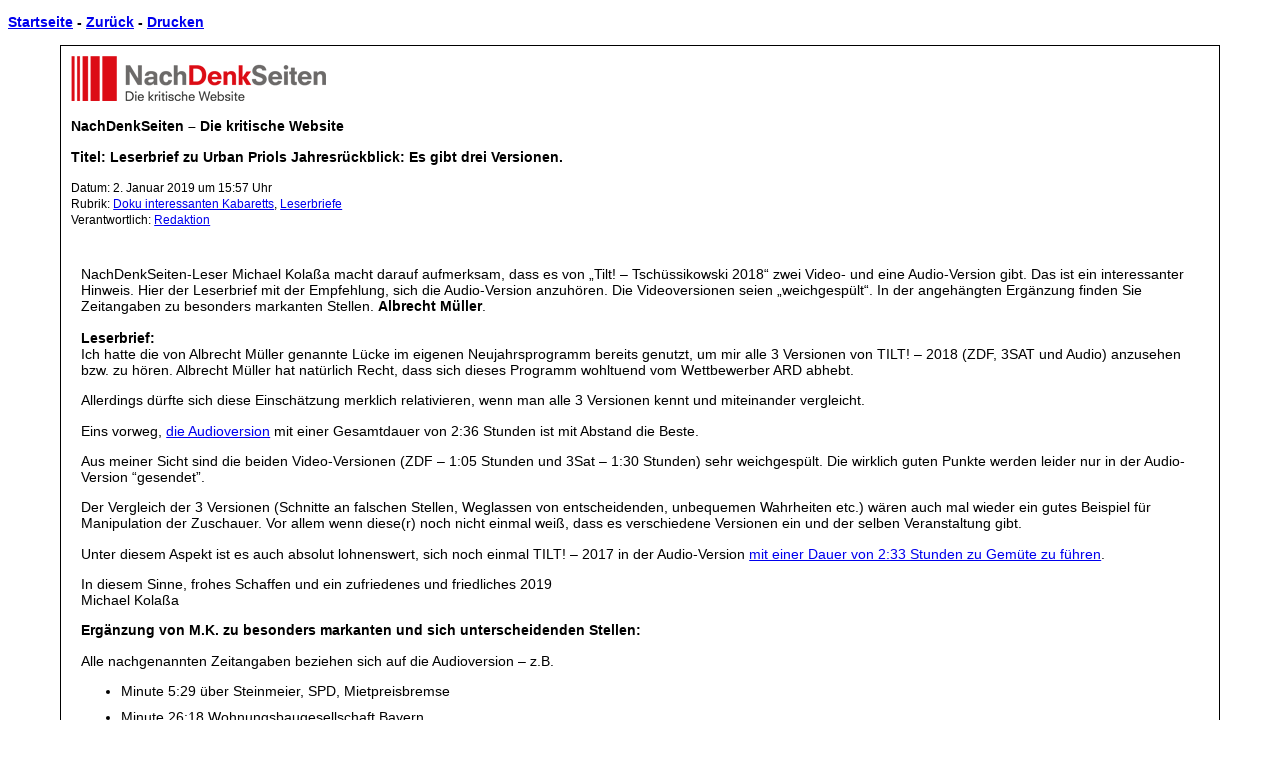

--- FILE ---
content_type: text/html; charset=UTF-8
request_url: https://www.nachdenkseiten.de/wp-print.php?p=48185
body_size: 3343
content:

<!DOCTYPE HTML PUBLIC "-//W3C//Dp HTML 4.01 Transitional//EN" "http://www.w3.org/TR/html4/loose.dp">
<html>
<head>
<title>NachDenkSeiten &#8211; Die kritische Website > Leserbrief zu Urban Priols Jahresrückblick: Es gibt drei Versionen.</title>
<meta http-equiv="Content-Type" content="text/html; charset=iso-8859-1">
<style type="text/css" media="screen, print">
Body {
	font-family: Verdana, Arial;
	font-size: 90%;
	color: #000000;
}
#Outline {
	text-align: left;
	width: 90%;
	margin-left: auto; 
	margin-right: auto;
	padding: 10px;
	border: 1px solid #000000;
}
#BlogTitle {
	font-weight: bold;
	font-size: 100%;
	margin-bottom: 5px;
}
#BlogDate {
	margin-top: 5px;
	margin-bottom: 10px;	
}
#BlogContent {
	padding: 10px;
	margin-top: 10px;
}
HR#Divider {
	width: 80%; 
	height: 1px; 
	color: #000000;
}

blockquote {
	font-style: italic;
}

li {
	margin-bottom: 10px;
}

/*===Tables===*/

table {
  margin: 0px;
  padding: 0px;
  border-collapse: collapse;
  border-bottom: 1px solid #ddd;
  border-spacing: 0;
}


th {
  border: 1px solid #ddd;
  margin: 0;
  padding: 5px;
  text-align: center;
  background-color: #eee; 

}


td {
  border: 1px solid #ddd;
  margin: 0;
  padding: 2px;
}

tr.odd {
  background-color: #f5f5f5;
}

tr.even {
  background-color: #fff;
}

.reference {
  margin: 0;
  padding: 0;
  border: 0;
  color: #000000;
  font-size: 80%;
  font-style: italic;
}

</style>

<style type="text/css" media="print">
.print_top {
	display:none;
}

#Outline {
	text-align: left;
	width: 100%;
	margin: 0;
	padding: 0;
	border: 0;
}


</style>
</head>
<body>
<p class="print_top"><b><a href="https://www.nachdenkseiten.de/">Startseite</a> - <a href="javascript: history.go(-1);">Zur&uuml;ck</a> - <a href="javascript:window.print();">Drucken</a></b></p>
<center>
	<div id="Outline">
		<div style="text-align: left"><img src="wp-content/themes/nds2017/img/print_header.png" alt="" title="" /></div>
		<p><b>NachDenkSeiten &#8211; Die kritische Website</b></p>
										<p id="BlogTitle">Titel: Leserbrief zu Urban Priols Jahresr&#252;ckblick: Es gibt drei Versionen.</p>
				  <p><small>Datum: 2. Januar 2019 um 15:57 Uhr<br />
				  Rubrik: <a href="https://www.nachdenkseiten.de/?cat=2002" rel="category">Doku interessanten Kabaretts</a>, <a href="https://www.nachdenkseiten.de/?cat=103" rel="category">Leserbriefe</a><br />
				  Verantwortlich: <a href="https://www.nachdenkseiten.de/?author=11" title="Beiträge von Redaktion" rel="author">Redaktion</a></small></p>
					<div id="BlogContent">
													<p>NachDenkSeiten-Leser Michael Kola&#223;a macht darauf aufmerksam, dass es von „Tilt! – Tsch&#252;ssikowski 2018“ zwei Video- und eine Audio-Version gibt. Das ist ein interessanter Hinweis. Hier der Leserbrief mit der Empfehlung, sich die Audio-Version anzuh&#246;ren. Die Videoversionen seien „weichgesp&#252;lt“. In der angeh&#228;ngten Erg&#228;nzung finden Sie Zeitangaben zu besonders markanten Stellen. <strong>Albrecht M&#252;ller</strong>.<br />
<span id="more-48185"></span><br />
<strong>Leserbrief:</strong><br />
Ich hatte die von Albrecht M&#252;ller genannte L&#252;cke im eigenen Neujahrsprogramm bereits genutzt, um mir alle 3 Versionen von TILT! &#8211; 2018 (ZDF, 3SAT und Audio) anzusehen bzw. zu h&#246;ren.  Albrecht M&#252;ller hat nat&#252;rlich Recht, dass sich dieses Programm wohltuend vom Wettbewerber ARD abhebt. </p>
<p>Allerdings d&#252;rfte sich diese Einsch&#228;tzung merklich relativieren, wenn man alle 3 Versionen kennt und miteinander vergleicht. </p>
<p>Eins vorweg, <a href="https://www.youtube.com/watch?v=nxlJIPQu11U">die Audioversion</a> mit einer Gesamtdauer von 2:36 Stunden ist mit Abstand die Beste. </p>
<p>Aus meiner Sicht sind die beiden Video-Versionen (ZDF &#8211; 1:05 Stunden und 3Sat &#8211; 1:30 Stunden) sehr weichgesp&#252;lt. Die wirklich guten Punkte werden leider nur in der Audio-Version &#8220;gesendet&#8221;. </p>
<p>Der Vergleich der 3 Versionen (Schnitte an falschen Stellen, Weglassen von entscheidenden, unbequemen Wahrheiten etc.) w&#228;ren auch mal wieder ein gutes Beispiel f&#252;r Manipulation der Zuschauer. Vor allem wenn diese(r) noch nicht einmal wei&#223;, dass es verschiedene Versionen ein und der selben Veranstaltung gibt. </p>
<p>Unter diesem Aspekt ist es auch absolut lohnenswert, sich noch einmal TILT! &#8211; 2017 in der Audio-Version <a href="https://www.youtube.com/watch?v=8qy7ZjmPRCA">mit einer Dauer von 2:33 Stunden zu Gem&#252;te zu f&#252;hren</a>.</p>
<p>In diesem Sinne, frohes Schaffen und ein zufriedenes und friedliches 2019<br />
Michael Kola&#223;a</p>
<p><strong>Erg&#228;nzung von M.K. zu besonders markanten und sich unterscheidenden Stellen:</strong></p>
<p>Alle nachgenannten Zeitangaben beziehen sich auf die Audioversion &#8211; z.B. </p>
<ul>
<li>Minute 5:29 &#252;ber Steinmeier, SPD, Mietpreisbremse</li>
<li>Minute 26:18 Wohnungsbaugesellschaft Bayern</li>
<li>Minute 32:30 &#8220;konservative Revolution (Dobrindt), Internetausbau</li>
<li>Minute 52:20 &#214;PP/Tank &#038; Rast</li>
<li>1:01:30 Weltwirtschaftsforum / Brexit</li>
<li>1:05:54 &#214;ttinger &#038; Altmaier in Br&#252;ssel, Waffenlieferungen Saudi-Arabien / T&#252;rkei</li>
<li>1:16:07 Jemen / Bootsfl&#252;chtlinge (Mittelmeer) / Vatikan</li>
<li>1:22:00 Seehofer Klartext zu Merkel</li>
<li>1:25:35 Fl&#252;chtlingsabkommen Rom</li>
<li>2:06:30 Was wird mal &#252;ber Merkel in den Geschichtsb&#252;chern stehen &#8230;..usw. usf.</li>
</ul>
<p>Ich habe nur einige Beispiele aufgelistet, er sind aber noch weit mehr. Meine Empfehlung, unbedingt anh&#246;ren.</p>
<div class="sharedaddy sd-sharing-enabled"><div class="robots-nocontent sd-block sd-social sd-social-icon-text sd-sharing"><h3 class="sd-title">Teilen mit:</h3><div class="sd-content"><ul><li class="share-email"><a rel="nofollow noopener noreferrer" data-shared="" class="share-email sd-button share-icon" href="https://www.nachdenkseiten.de/?p=48185&amp;share=email" target="_blank" title="Klick, um dies einem Freund per E-Mail zu senden"><span>E-Mail</span></a></li><li class="share-end"></li></ul></div></div></div>											</div>
							<p><hr id="Divider" align="center"></p>
		<p align="left">Hauptadresse: <b>http://www.nachdenkseiten.de/</b></p>
		<p align="left">Artikel-Adresse: <b>http://www.nachdenkseiten.de/?p=48185</b></p>
	</div>
</center>
<script defer src="https://static.cloudflareinsights.com/beacon.min.js/vcd15cbe7772f49c399c6a5babf22c1241717689176015" integrity="sha512-ZpsOmlRQV6y907TI0dKBHq9Md29nnaEIPlkf84rnaERnq6zvWvPUqr2ft8M1aS28oN72PdrCzSjY4U6VaAw1EQ==" data-cf-beacon='{"version":"2024.11.0","token":"cfa3d84389fd4482a3272bed923c6264","server_timing":{"name":{"cfCacheStatus":true,"cfEdge":true,"cfExtPri":true,"cfL4":true,"cfOrigin":true,"cfSpeedBrain":true},"location_startswith":null}}' crossorigin="anonymous"></script>
<script>(function(){function c(){var b=a.contentDocument||a.contentWindow.document;if(b){var d=b.createElement('script');d.innerHTML="window.__CF$cv$params={r:'9be912cd4d526689',t:'MTc2ODUxODkwOQ=='};var a=document.createElement('script');a.src='/cdn-cgi/challenge-platform/scripts/jsd/main.js';document.getElementsByTagName('head')[0].appendChild(a);";b.getElementsByTagName('head')[0].appendChild(d)}}if(document.body){var a=document.createElement('iframe');a.height=1;a.width=1;a.style.position='absolute';a.style.top=0;a.style.left=0;a.style.border='none';a.style.visibility='hidden';document.body.appendChild(a);if('loading'!==document.readyState)c();else if(window.addEventListener)document.addEventListener('DOMContentLoaded',c);else{var e=document.onreadystatechange||function(){};document.onreadystatechange=function(b){e(b);'loading'!==document.readyState&&(document.onreadystatechange=e,c())}}}})();</script></body>
</html>